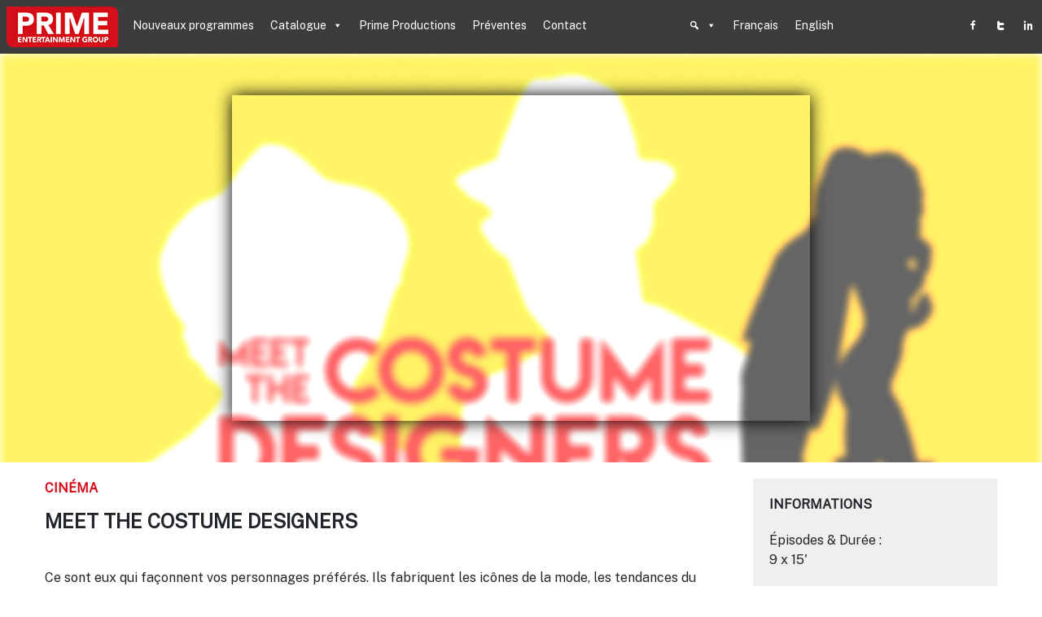

--- FILE ---
content_type: text/html; charset=UTF-8
request_url: https://www.primeeg.com/program/meet-the-costume-designers-2/
body_size: 9026
content:
<!DOCTYPE html>
<html>
  <head lang="fr-FR">
    
	<meta name="viewport" content="width=device-width, initial-scale=1.0, shrink-to-fit=no">
	
	<meta charset="UTF-8">

	<title>
		Meet the Costume Designers | Prime Entertainment Group  
	</title>
	<meta name="description" content="Worldwide TV programs" />
	
	<script>var pageTemplate = 'single-program.php'; </script>
	
	<meta name='robots' content='max-image-preview:large' />
	<style>img:is([sizes="auto" i], [sizes^="auto," i]) { contain-intrinsic-size: 3000px 1500px }</style>
	<link rel='dns-prefetch' href='//fonts.googleapis.com' />
<script type="text/javascript">
/* <![CDATA[ */
window._wpemojiSettings = {"baseUrl":"https:\/\/s.w.org\/images\/core\/emoji\/16.0.1\/72x72\/","ext":".png","svgUrl":"https:\/\/s.w.org\/images\/core\/emoji\/16.0.1\/svg\/","svgExt":".svg","source":{"concatemoji":"https:\/\/www.primeeg.com\/wp-includes\/js\/wp-emoji-release.min.js?ver=6.8.2"}};
/*! This file is auto-generated */
!function(s,n){var o,i,e;function c(e){try{var t={supportTests:e,timestamp:(new Date).valueOf()};sessionStorage.setItem(o,JSON.stringify(t))}catch(e){}}function p(e,t,n){e.clearRect(0,0,e.canvas.width,e.canvas.height),e.fillText(t,0,0);var t=new Uint32Array(e.getImageData(0,0,e.canvas.width,e.canvas.height).data),a=(e.clearRect(0,0,e.canvas.width,e.canvas.height),e.fillText(n,0,0),new Uint32Array(e.getImageData(0,0,e.canvas.width,e.canvas.height).data));return t.every(function(e,t){return e===a[t]})}function u(e,t){e.clearRect(0,0,e.canvas.width,e.canvas.height),e.fillText(t,0,0);for(var n=e.getImageData(16,16,1,1),a=0;a<n.data.length;a++)if(0!==n.data[a])return!1;return!0}function f(e,t,n,a){switch(t){case"flag":return n(e,"\ud83c\udff3\ufe0f\u200d\u26a7\ufe0f","\ud83c\udff3\ufe0f\u200b\u26a7\ufe0f")?!1:!n(e,"\ud83c\udde8\ud83c\uddf6","\ud83c\udde8\u200b\ud83c\uddf6")&&!n(e,"\ud83c\udff4\udb40\udc67\udb40\udc62\udb40\udc65\udb40\udc6e\udb40\udc67\udb40\udc7f","\ud83c\udff4\u200b\udb40\udc67\u200b\udb40\udc62\u200b\udb40\udc65\u200b\udb40\udc6e\u200b\udb40\udc67\u200b\udb40\udc7f");case"emoji":return!a(e,"\ud83e\udedf")}return!1}function g(e,t,n,a){var r="undefined"!=typeof WorkerGlobalScope&&self instanceof WorkerGlobalScope?new OffscreenCanvas(300,150):s.createElement("canvas"),o=r.getContext("2d",{willReadFrequently:!0}),i=(o.textBaseline="top",o.font="600 32px Arial",{});return e.forEach(function(e){i[e]=t(o,e,n,a)}),i}function t(e){var t=s.createElement("script");t.src=e,t.defer=!0,s.head.appendChild(t)}"undefined"!=typeof Promise&&(o="wpEmojiSettingsSupports",i=["flag","emoji"],n.supports={everything:!0,everythingExceptFlag:!0},e=new Promise(function(e){s.addEventListener("DOMContentLoaded",e,{once:!0})}),new Promise(function(t){var n=function(){try{var e=JSON.parse(sessionStorage.getItem(o));if("object"==typeof e&&"number"==typeof e.timestamp&&(new Date).valueOf()<e.timestamp+604800&&"object"==typeof e.supportTests)return e.supportTests}catch(e){}return null}();if(!n){if("undefined"!=typeof Worker&&"undefined"!=typeof OffscreenCanvas&&"undefined"!=typeof URL&&URL.createObjectURL&&"undefined"!=typeof Blob)try{var e="postMessage("+g.toString()+"("+[JSON.stringify(i),f.toString(),p.toString(),u.toString()].join(",")+"));",a=new Blob([e],{type:"text/javascript"}),r=new Worker(URL.createObjectURL(a),{name:"wpTestEmojiSupports"});return void(r.onmessage=function(e){c(n=e.data),r.terminate(),t(n)})}catch(e){}c(n=g(i,f,p,u))}t(n)}).then(function(e){for(var t in e)n.supports[t]=e[t],n.supports.everything=n.supports.everything&&n.supports[t],"flag"!==t&&(n.supports.everythingExceptFlag=n.supports.everythingExceptFlag&&n.supports[t]);n.supports.everythingExceptFlag=n.supports.everythingExceptFlag&&!n.supports.flag,n.DOMReady=!1,n.readyCallback=function(){n.DOMReady=!0}}).then(function(){return e}).then(function(){var e;n.supports.everything||(n.readyCallback(),(e=n.source||{}).concatemoji?t(e.concatemoji):e.wpemoji&&e.twemoji&&(t(e.twemoji),t(e.wpemoji)))}))}((window,document),window._wpemojiSettings);
/* ]]> */
</script>
<style id='wp-emoji-styles-inline-css' type='text/css'>

	img.wp-smiley, img.emoji {
		display: inline !important;
		border: none !important;
		box-shadow: none !important;
		height: 1em !important;
		width: 1em !important;
		margin: 0 0.07em !important;
		vertical-align: -0.1em !important;
		background: none !important;
		padding: 0 !important;
	}
</style>
<link rel='stylesheet' id='wp-block-library-css' href='https://www.primeeg.com/wp-includes/css/dist/block-library/style.min.css?ver=6.8.2' type='text/css' media='all' />
<style id='classic-theme-styles-inline-css' type='text/css'>
/*! This file is auto-generated */
.wp-block-button__link{color:#fff;background-color:#32373c;border-radius:9999px;box-shadow:none;text-decoration:none;padding:calc(.667em + 2px) calc(1.333em + 2px);font-size:1.125em}.wp-block-file__button{background:#32373c;color:#fff;text-decoration:none}
</style>
<style id='global-styles-inline-css' type='text/css'>
:root{--wp--preset--aspect-ratio--square: 1;--wp--preset--aspect-ratio--4-3: 4/3;--wp--preset--aspect-ratio--3-4: 3/4;--wp--preset--aspect-ratio--3-2: 3/2;--wp--preset--aspect-ratio--2-3: 2/3;--wp--preset--aspect-ratio--16-9: 16/9;--wp--preset--aspect-ratio--9-16: 9/16;--wp--preset--color--black: #000000;--wp--preset--color--cyan-bluish-gray: #abb8c3;--wp--preset--color--white: #ffffff;--wp--preset--color--pale-pink: #f78da7;--wp--preset--color--vivid-red: #cf2e2e;--wp--preset--color--luminous-vivid-orange: #ff6900;--wp--preset--color--luminous-vivid-amber: #fcb900;--wp--preset--color--light-green-cyan: #7bdcb5;--wp--preset--color--vivid-green-cyan: #00d084;--wp--preset--color--pale-cyan-blue: #8ed1fc;--wp--preset--color--vivid-cyan-blue: #0693e3;--wp--preset--color--vivid-purple: #9b51e0;--wp--preset--gradient--vivid-cyan-blue-to-vivid-purple: linear-gradient(135deg,rgba(6,147,227,1) 0%,rgb(155,81,224) 100%);--wp--preset--gradient--light-green-cyan-to-vivid-green-cyan: linear-gradient(135deg,rgb(122,220,180) 0%,rgb(0,208,130) 100%);--wp--preset--gradient--luminous-vivid-amber-to-luminous-vivid-orange: linear-gradient(135deg,rgba(252,185,0,1) 0%,rgba(255,105,0,1) 100%);--wp--preset--gradient--luminous-vivid-orange-to-vivid-red: linear-gradient(135deg,rgba(255,105,0,1) 0%,rgb(207,46,46) 100%);--wp--preset--gradient--very-light-gray-to-cyan-bluish-gray: linear-gradient(135deg,rgb(238,238,238) 0%,rgb(169,184,195) 100%);--wp--preset--gradient--cool-to-warm-spectrum: linear-gradient(135deg,rgb(74,234,220) 0%,rgb(151,120,209) 20%,rgb(207,42,186) 40%,rgb(238,44,130) 60%,rgb(251,105,98) 80%,rgb(254,248,76) 100%);--wp--preset--gradient--blush-light-purple: linear-gradient(135deg,rgb(255,206,236) 0%,rgb(152,150,240) 100%);--wp--preset--gradient--blush-bordeaux: linear-gradient(135deg,rgb(254,205,165) 0%,rgb(254,45,45) 50%,rgb(107,0,62) 100%);--wp--preset--gradient--luminous-dusk: linear-gradient(135deg,rgb(255,203,112) 0%,rgb(199,81,192) 50%,rgb(65,88,208) 100%);--wp--preset--gradient--pale-ocean: linear-gradient(135deg,rgb(255,245,203) 0%,rgb(182,227,212) 50%,rgb(51,167,181) 100%);--wp--preset--gradient--electric-grass: linear-gradient(135deg,rgb(202,248,128) 0%,rgb(113,206,126) 100%);--wp--preset--gradient--midnight: linear-gradient(135deg,rgb(2,3,129) 0%,rgb(40,116,252) 100%);--wp--preset--font-size--small: 13px;--wp--preset--font-size--medium: 20px;--wp--preset--font-size--large: 36px;--wp--preset--font-size--x-large: 42px;--wp--preset--spacing--20: 0.44rem;--wp--preset--spacing--30: 0.67rem;--wp--preset--spacing--40: 1rem;--wp--preset--spacing--50: 1.5rem;--wp--preset--spacing--60: 2.25rem;--wp--preset--spacing--70: 3.38rem;--wp--preset--spacing--80: 5.06rem;--wp--preset--shadow--natural: 6px 6px 9px rgba(0, 0, 0, 0.2);--wp--preset--shadow--deep: 12px 12px 50px rgba(0, 0, 0, 0.4);--wp--preset--shadow--sharp: 6px 6px 0px rgba(0, 0, 0, 0.2);--wp--preset--shadow--outlined: 6px 6px 0px -3px rgba(255, 255, 255, 1), 6px 6px rgba(0, 0, 0, 1);--wp--preset--shadow--crisp: 6px 6px 0px rgba(0, 0, 0, 1);}:where(.is-layout-flex){gap: 0.5em;}:where(.is-layout-grid){gap: 0.5em;}body .is-layout-flex{display: flex;}.is-layout-flex{flex-wrap: wrap;align-items: center;}.is-layout-flex > :is(*, div){margin: 0;}body .is-layout-grid{display: grid;}.is-layout-grid > :is(*, div){margin: 0;}:where(.wp-block-columns.is-layout-flex){gap: 2em;}:where(.wp-block-columns.is-layout-grid){gap: 2em;}:where(.wp-block-post-template.is-layout-flex){gap: 1.25em;}:where(.wp-block-post-template.is-layout-grid){gap: 1.25em;}.has-black-color{color: var(--wp--preset--color--black) !important;}.has-cyan-bluish-gray-color{color: var(--wp--preset--color--cyan-bluish-gray) !important;}.has-white-color{color: var(--wp--preset--color--white) !important;}.has-pale-pink-color{color: var(--wp--preset--color--pale-pink) !important;}.has-vivid-red-color{color: var(--wp--preset--color--vivid-red) !important;}.has-luminous-vivid-orange-color{color: var(--wp--preset--color--luminous-vivid-orange) !important;}.has-luminous-vivid-amber-color{color: var(--wp--preset--color--luminous-vivid-amber) !important;}.has-light-green-cyan-color{color: var(--wp--preset--color--light-green-cyan) !important;}.has-vivid-green-cyan-color{color: var(--wp--preset--color--vivid-green-cyan) !important;}.has-pale-cyan-blue-color{color: var(--wp--preset--color--pale-cyan-blue) !important;}.has-vivid-cyan-blue-color{color: var(--wp--preset--color--vivid-cyan-blue) !important;}.has-vivid-purple-color{color: var(--wp--preset--color--vivid-purple) !important;}.has-black-background-color{background-color: var(--wp--preset--color--black) !important;}.has-cyan-bluish-gray-background-color{background-color: var(--wp--preset--color--cyan-bluish-gray) !important;}.has-white-background-color{background-color: var(--wp--preset--color--white) !important;}.has-pale-pink-background-color{background-color: var(--wp--preset--color--pale-pink) !important;}.has-vivid-red-background-color{background-color: var(--wp--preset--color--vivid-red) !important;}.has-luminous-vivid-orange-background-color{background-color: var(--wp--preset--color--luminous-vivid-orange) !important;}.has-luminous-vivid-amber-background-color{background-color: var(--wp--preset--color--luminous-vivid-amber) !important;}.has-light-green-cyan-background-color{background-color: var(--wp--preset--color--light-green-cyan) !important;}.has-vivid-green-cyan-background-color{background-color: var(--wp--preset--color--vivid-green-cyan) !important;}.has-pale-cyan-blue-background-color{background-color: var(--wp--preset--color--pale-cyan-blue) !important;}.has-vivid-cyan-blue-background-color{background-color: var(--wp--preset--color--vivid-cyan-blue) !important;}.has-vivid-purple-background-color{background-color: var(--wp--preset--color--vivid-purple) !important;}.has-black-border-color{border-color: var(--wp--preset--color--black) !important;}.has-cyan-bluish-gray-border-color{border-color: var(--wp--preset--color--cyan-bluish-gray) !important;}.has-white-border-color{border-color: var(--wp--preset--color--white) !important;}.has-pale-pink-border-color{border-color: var(--wp--preset--color--pale-pink) !important;}.has-vivid-red-border-color{border-color: var(--wp--preset--color--vivid-red) !important;}.has-luminous-vivid-orange-border-color{border-color: var(--wp--preset--color--luminous-vivid-orange) !important;}.has-luminous-vivid-amber-border-color{border-color: var(--wp--preset--color--luminous-vivid-amber) !important;}.has-light-green-cyan-border-color{border-color: var(--wp--preset--color--light-green-cyan) !important;}.has-vivid-green-cyan-border-color{border-color: var(--wp--preset--color--vivid-green-cyan) !important;}.has-pale-cyan-blue-border-color{border-color: var(--wp--preset--color--pale-cyan-blue) !important;}.has-vivid-cyan-blue-border-color{border-color: var(--wp--preset--color--vivid-cyan-blue) !important;}.has-vivid-purple-border-color{border-color: var(--wp--preset--color--vivid-purple) !important;}.has-vivid-cyan-blue-to-vivid-purple-gradient-background{background: var(--wp--preset--gradient--vivid-cyan-blue-to-vivid-purple) !important;}.has-light-green-cyan-to-vivid-green-cyan-gradient-background{background: var(--wp--preset--gradient--light-green-cyan-to-vivid-green-cyan) !important;}.has-luminous-vivid-amber-to-luminous-vivid-orange-gradient-background{background: var(--wp--preset--gradient--luminous-vivid-amber-to-luminous-vivid-orange) !important;}.has-luminous-vivid-orange-to-vivid-red-gradient-background{background: var(--wp--preset--gradient--luminous-vivid-orange-to-vivid-red) !important;}.has-very-light-gray-to-cyan-bluish-gray-gradient-background{background: var(--wp--preset--gradient--very-light-gray-to-cyan-bluish-gray) !important;}.has-cool-to-warm-spectrum-gradient-background{background: var(--wp--preset--gradient--cool-to-warm-spectrum) !important;}.has-blush-light-purple-gradient-background{background: var(--wp--preset--gradient--blush-light-purple) !important;}.has-blush-bordeaux-gradient-background{background: var(--wp--preset--gradient--blush-bordeaux) !important;}.has-luminous-dusk-gradient-background{background: var(--wp--preset--gradient--luminous-dusk) !important;}.has-pale-ocean-gradient-background{background: var(--wp--preset--gradient--pale-ocean) !important;}.has-electric-grass-gradient-background{background: var(--wp--preset--gradient--electric-grass) !important;}.has-midnight-gradient-background{background: var(--wp--preset--gradient--midnight) !important;}.has-small-font-size{font-size: var(--wp--preset--font-size--small) !important;}.has-medium-font-size{font-size: var(--wp--preset--font-size--medium) !important;}.has-large-font-size{font-size: var(--wp--preset--font-size--large) !important;}.has-x-large-font-size{font-size: var(--wp--preset--font-size--x-large) !important;}
:where(.wp-block-post-template.is-layout-flex){gap: 1.25em;}:where(.wp-block-post-template.is-layout-grid){gap: 1.25em;}
:where(.wp-block-columns.is-layout-flex){gap: 2em;}:where(.wp-block-columns.is-layout-grid){gap: 2em;}
:root :where(.wp-block-pullquote){font-size: 1.5em;line-height: 1.6;}
</style>
<link rel='stylesheet' id='vidbg-frontend-style-css' href='https://www.primeeg.com/wp-content/plugins/video-background/css/pushlabs-vidbg.css?ver=2.7.7' type='text/css' media='all' />
<link rel='stylesheet' id='megamenu-css' href='https://www.primeeg.com/wp-content/uploads/maxmegamenu/style_fr_fr.css?ver=0da570' type='text/css' media='all' />
<link rel='stylesheet' id='dashicons-css' href='https://www.primeeg.com/wp-includes/css/dashicons.min.css?ver=6.8.2' type='text/css' media='all' />
<link rel='stylesheet' id='style-slick-css' href='https://www.primeeg.com/wp-content/themes/prime21/slick/slick.css?ver=6.8.2' type='text/css' media='all' />
<link rel='stylesheet' id='style-theme-slick-css' href='https://www.primeeg.com/wp-content/themes/prime21/slick/slick-theme.css?ver=6.8.2' type='text/css' media='all' />
<link rel='stylesheet' id='reset-style-css' href='https://www.primeeg.com/wp-content/themes/prime21/css/reset.css?ver=6.8.2' type='text/css' media='all' />
<link rel='stylesheet' id='child-style-css' href='https://www.primeeg.com/wp-content/themes/prime21/css/child-style.css?ver=6.8.2' type='text/css' media='all' />
<link rel='stylesheet' id='menu-style-css' href='https://www.primeeg.com/wp-content/themes/prime21/css/menu.css?ver=6.8.2' type='text/css' media='all' />
<link rel='stylesheet' id='jordan-style-css' href='https://www.primeeg.com/wp-content/themes/prime21/css/jordan.css?ver=6.8.2' type='text/css' media='all' />
<link rel='stylesheet' id='google-fonts-css' href='https://fonts.googleapis.com/css2?family=Public+Sans&#038;display=swap&#038;ver=6.8.2' type='text/css' media='all' />
<script type="text/javascript" src="https://www.primeeg.com/wp-includes/js/jquery/jquery.min.js?ver=3.7.1" id="jquery-core-js"></script>
<script type="text/javascript" src="https://www.primeeg.com/wp-includes/js/jquery/jquery-migrate.min.js?ver=3.4.1" id="jquery-migrate-js"></script>
<link rel="https://api.w.org/" href="https://www.primeeg.com/wp-json/" /><link rel="alternate" title="JSON" type="application/json" href="https://www.primeeg.com/wp-json/wp/v2/program/3489" /><link rel="EditURI" type="application/rsd+xml" title="RSD" href="https://www.primeeg.com/xmlrpc.php?rsd" />
<meta name="generator" content="WordPress 6.8.2" />
<link rel="canonical" href="https://www.primeeg.com/program/meet-the-costume-designers-2/" />
<link rel='shortlink' href='https://www.primeeg.com/?p=3489' />
<link rel="alternate" title="oEmbed (JSON)" type="application/json+oembed" href="https://www.primeeg.com/wp-json/oembed/1.0/embed?url=https%3A%2F%2Fwww.primeeg.com%2Fprogram%2Fmeet-the-costume-designers-2%2F" />
<link rel="alternate" title="oEmbed (XML)" type="text/xml+oembed" href="https://www.primeeg.com/wp-json/oembed/1.0/embed?url=https%3A%2F%2Fwww.primeeg.com%2Fprogram%2Fmeet-the-costume-designers-2%2F&#038;format=xml" />
<link rel="icon" type="image/png" href="/wp-content/uploads/fbrfg/favicon-96x96.png" sizes="96x96" />
<link rel="icon" type="image/svg+xml" href="/wp-content/uploads/fbrfg/favicon.svg" />
<link rel="shortcut icon" href="/wp-content/uploads/fbrfg/favicon.ico" />
<link rel="apple-touch-icon" sizes="180x180" href="/wp-content/uploads/fbrfg/apple-touch-icon.png" />
<meta name="apple-mobile-web-app-title" content="Prime" />
<link rel="manifest" href="/wp-content/uploads/fbrfg/site.webmanifest" /><script src="https://kit.fontawesome.com/65a3345cf6.js" crossorigin="anonymous"></script><style type="text/css">/** Mega Menu CSS: fs **/</style>

</head>

<body class="wp-singular program-template-default single single-program postid-3489 wp-theme-prime21 mega-menu-menu-principal mega-menu-menu-search-lang mega-menu-menu-reso mega-menu-contact-footer">

    <!-- container -->
    <div class="container">
    
        
    <header>
    
        <div id="logo">
            <a href="/">
                <img src="https://www.primeeg.com/wp-content/themes/prime21/fichiers/logo_primeeg.png" alt="Prime Entertainment Group">
            </a>
        </div>
    
    
        <div id="mega-menu-wrap-menu_principal" class="mega-menu-wrap"><div class="mega-menu-toggle"><div class="mega-toggle-blocks-left"></div><div class="mega-toggle-blocks-center"></div><div class="mega-toggle-blocks-right"><div class='mega-toggle-block mega-menu-toggle-animated-block mega-toggle-block-0' id='mega-toggle-block-0'><button aria-label="Toggle Menu" class="mega-toggle-animated mega-toggle-animated-slider" type="button" aria-expanded="false">
                  <span class="mega-toggle-animated-box">
                    <span class="mega-toggle-animated-inner"></span>
                  </span>
                </button></div></div></div><ul id="mega-menu-menu_principal" class="mega-menu max-mega-menu mega-menu-horizontal mega-no-js" data-event="hover_intent" data-effect="fade_up" data-effect-speed="600" data-effect-mobile="disabled" data-effect-speed-mobile="0" data-mobile-force-width="false" data-second-click="go" data-document-click="collapse" data-vertical-behaviour="standard" data-breakpoint="980" data-unbind="true" data-mobile-state="collapse_all" data-mobile-direction="vertical" data-hover-intent-timeout="300" data-hover-intent-interval="100"><li class="mega-menu-item mega-menu-item-type-post_type mega-menu-item-object-page mega-align-bottom-left mega-menu-flyout mega-menu-item-2323" id="mega-menu-item-2323"><a class="mega-menu-link" href="https://www.primeeg.com/nouveaux-programmes/" tabindex="0">Nouveaux programmes</a></li><li class="mega-menu-item mega-menu-item-type-custom mega-menu-item-object-custom mega-menu-item-has-children mega-menu-megamenu mega-menu-grid mega-align-bottom-left mega-menu-grid mega-menu-item-506" id="mega-menu-item-506"><a class="mega-menu-link" aria-expanded="false" tabindex="0">Catalogue<span class="mega-indicator" aria-hidden="true"></span></a>
<ul class="mega-sub-menu" role='presentation'>
<li class="mega-menu-row" id="mega-menu-506-0">
	<ul class="mega-sub-menu" style='--columns:12' role='presentation'>
<li class="mega-menu-column mega-menu-columns-4-of-12" style="--columns:12; --span:4" id="mega-menu-506-0-0">
		<ul class="mega-sub-menu">
<li class="mega-menu-item mega-menu-item-type-custom mega-menu-item-object-custom mega-menu-item-has-children mega-2-columns mega-menu-item-510" id="mega-menu-item-510"><a class="mega-menu-link">Thèmes<span class="mega-indicator" aria-hidden="true"></span></a>
			<ul class="mega-sub-menu">
<li class="mega-menu-item mega-menu-item-type-taxonomy mega-menu-item-object-categorie mega-menu-item-507" id="mega-menu-item-507"><a class="mega-menu-link" href="https://www.primeeg.com/categorie/societe/">Société</a></li><li class="mega-menu-item mega-menu-item-type-taxonomy mega-menu-item-object-categorie mega-menu-item-2570" id="mega-menu-item-2570"><a class="mega-menu-link" href="https://www.primeeg.com/categorie/animfr/">Animation</a></li><li class="mega-menu-item mega-menu-item-type-taxonomy mega-menu-item-object-categorie mega-menu-item-2571" id="mega-menu-item-2571"><a class="mega-menu-link" href="https://www.primeeg.com/categorie/lifesfr/">Lifestyle</a></li><li class="mega-menu-item mega-menu-item-type-taxonomy mega-menu-item-object-categorie mega-current-program-ancestor mega-menu-item-508" id="mega-menu-item-508"><a class="mega-menu-link" href="https://www.primeeg.com/categorie/cinema/">Cinéma</a></li><li class="mega-menu-item mega-menu-item-type-taxonomy mega-menu-item-object-categorie mega-menu-item-2668" id="mega-menu-item-2668"><a class="mega-menu-link" href="https://www.primeeg.com/categorie/histoire/">Histoire</a></li><li class="mega-menu-item mega-menu-item-type-taxonomy mega-menu-item-object-categorie mega-menu-item-2683" id="mega-menu-item-2683"><a class="mega-menu-link" href="https://www.primeeg.com/categorie/decouverte/">Découverte</a></li><li class="mega-menu-item mega-menu-item-type-taxonomy mega-menu-item-object-categorie mega-current-program-ancestor mega-current-menu-parent mega-current-program-parent mega-menu-item-2682" id="mega-menu-item-2682"><a class="mega-menu-link" href="https://www.primeeg.com/categorie/culture/">Culture</a></li><li class="mega-menu-item mega-menu-item-type-custom mega-menu-item-object-custom mega-menu-item-2684" id="mega-menu-item-2684"><a class="mega-menu-link" href="/program">Tous</a></li>			</ul>
</li>		</ul>
</li><li class="mega-menu-column mega-menu-columns-3-of-12" style="--columns:12; --span:3" id="mega-menu-506-0-1">
		<ul class="mega-sub-menu">
<li class="mega-menu-item mega-menu-item-type-custom mega-menu-item-object-custom mega-menu-item-has-children mega-menu-item-511" id="mega-menu-item-511"><a class="mega-menu-link">Durée<span class="mega-indicator" aria-hidden="true"></span></a>
			<ul class="mega-sub-menu">
<li class="mega-menu-item mega-menu-item-type-taxonomy mega-menu-item-object-plage_de_duree mega-menu-item-512" id="mega-menu-item-512"><a class="mega-menu-link" href="https://www.primeeg.com/plage_de_duree/plus-de-45/">Plus de 45'</a></li><li class="mega-menu-item mega-menu-item-type-taxonomy mega-menu-item-object-plage_de_duree mega-menu-item-513" id="mega-menu-item-513"><a class="mega-menu-link" href="https://www.primeeg.com/plage_de_duree/31-a-45/">31' à 45'</a></li><li class="mega-menu-item mega-menu-item-type-taxonomy mega-menu-item-object-plage_de_duree mega-current-program-ancestor mega-current-menu-parent mega-current-program-parent mega-menu-item-515" id="mega-menu-item-515"><a class="mega-menu-link" href="https://www.primeeg.com/plage_de_duree/15-a-30/">15' à 30'</a></li><li class="mega-menu-item mega-menu-item-type-taxonomy mega-menu-item-object-plage_de_duree mega-menu-item-514" id="mega-menu-item-514"><a class="mega-menu-link" href="https://www.primeeg.com/plage_de_duree/moins-de-15/">Moins de 15'</a></li>			</ul>
</li>		</ul>
</li><li class="mega-menu-column mega-menu-columns-3-of-12" style="--columns:12; --span:3" id="mega-menu-506-0-2">
		<ul class="mega-sub-menu">
<li class="mega-menu-item mega-menu-item-type-custom mega-menu-item-object-custom mega-menu-item-has-children mega-menu-item-552" id="mega-menu-item-552"><a class="mega-menu-link" href="#">Format<span class="mega-indicator" aria-hidden="true"></span></a>
			<ul class="mega-sub-menu">
<li class="mega-menu-item mega-menu-item-type-taxonomy mega-menu-item-object-format mega-current-program-ancestor mega-current-menu-parent mega-current-program-parent mega-menu-item-556" id="mega-menu-item-556"><a class="mega-menu-link" href="https://www.primeeg.com/format/hd/">HD</a></li><li class="mega-menu-item mega-menu-item-type-taxonomy mega-menu-item-object-format mega-menu-item-555" id="mega-menu-item-555"><a class="mega-menu-link" href="https://www.primeeg.com/format/sd/">SD</a></li><li class="mega-menu-item mega-menu-item-type-taxonomy mega-menu-item-object-format mega-menu-item-557" id="mega-menu-item-557"><a class="mega-menu-link" href="https://www.primeeg.com/format/4k/">4K</a></li><li class="mega-menu-item mega-menu-item-type-taxonomy mega-menu-item-object-format mega-menu-item-554" id="mega-menu-item-554"><a class="mega-menu-link" href="https://www.primeeg.com/format/web/">Web</a></li>			</ul>
</li>		</ul>
</li>	</ul>
</li></ul>
</li><li class="mega-menu-item mega-menu-item-type-post_type mega-menu-item-object-page mega-align-bottom-left mega-menu-flyout mega-menu-item-548" id="mega-menu-item-548"><a class="mega-menu-link" href="https://www.primeeg.com/prime-productions/" tabindex="0">Prime Productions</a></li><li class="mega-menu-item mega-menu-item-type-post_type mega-menu-item-object-page mega-align-bottom-left mega-menu-flyout mega-menu-item-549" id="mega-menu-item-549"><a class="mega-menu-link" href="https://www.primeeg.com/preventes/" tabindex="0">Préventes</a></li><li class="mega-menu-item mega-menu-item-type-post_type mega-menu-item-object-page mega-align-bottom-left mega-menu-flyout mega-menu-item-2488" id="mega-menu-item-2488"><a class="mega-menu-link" href="https://www.primeeg.com/contact-2/" tabindex="0">Contact</a></li></ul></div>        
        <div id="mega-menu-wrap-menu_search_lang" class="mega-menu-wrap"><div class="mega-menu-toggle"><div class="mega-toggle-blocks-left"></div><div class="mega-toggle-blocks-center"></div><div class="mega-toggle-blocks-right"><div class='mega-toggle-block mega-menu-toggle-animated-block mega-toggle-block-0' id='mega-toggle-block-0'><button aria-label="Toggle Menu" class="mega-toggle-animated mega-toggle-animated-slider" type="button" aria-expanded="false">
                  <span class="mega-toggle-animated-box">
                    <span class="mega-toggle-animated-inner"></span>
                  </span>
                </button></div></div></div><ul id="mega-menu-menu_search_lang" class="mega-menu max-mega-menu mega-menu-horizontal mega-no-js" data-event="hover_intent" data-effect="fade_up" data-effect-speed="200" data-effect-mobile="disabled" data-effect-speed-mobile="0" data-mobile-force-width="false" data-second-click="go" data-document-click="collapse" data-vertical-behaviour="standard" data-breakpoint="1" data-unbind="true" data-mobile-state="collapse_all" data-mobile-direction="vertical" data-hover-intent-timeout="300" data-hover-intent-interval="100"><li class="mega-menu-item mega-menu-item-type-custom mega-menu-item-object-custom mega-menu-item-has-children mega-menu-megamenu mega-menu-grid mega-align-bottom-left mega-menu-grid mega-has-icon mega-icon-left mega-hide-text mega-menu-item-592" id="mega-menu-item-592"><a class="dashicons-search mega-menu-link" aria-expanded="false" tabindex="0" aria-label="Recherche"><span class="mega-indicator" aria-hidden="true"></span></a>
<ul class="mega-sub-menu" role='presentation'>
<li class="mega-menu-row" id="mega-menu-592-0">
	<ul class="mega-sub-menu" style='--columns:12' role='presentation'>
<li class="mega-menu-column mega-menu-columns-3-of-12" style="--columns:12; --span:3" id="mega-menu-592-0-0">
		<ul class="mega-sub-menu">
<li class="mega-menu-item mega-menu-item-type-widget widget_search mega-menu-item-search-6" id="mega-menu-item-search-6"><form role="search" method="get" id="searchform" class="searchform" action="https://www.primeeg.com/">
				<div>
					<label class="screen-reader-text" for="s">Rechercher :</label>
					<input type="text" value="" name="s" id="s" />
					<input type="submit" id="searchsubmit" value="Rechercher" />
				</div>
			</form></li>		</ul>
</li>	</ul>
</li></ul>
</li><li class="mega-lang-item mega-lang-item-17 mega-lang-item-fr mega-current-lang mega-lang-item-first mega-menu-item mega-menu-item-type-custom mega-menu-item-object-custom mega-align-bottom-left mega-menu-flyout mega-menu-item-559-fr lang-item lang-item-17 lang-item-fr current-lang lang-item-first" id="mega-menu-item-559-fr"><a class="mega-menu-link" href="https://www.primeeg.com/program/meet-the-costume-designers-2/" tabindex="0">Français</a></li><li class="mega-lang-item mega-lang-item-20 mega-lang-item-en mega-no-translation mega-menu-item mega-menu-item-type-custom mega-menu-item-object-custom mega-align-bottom-left mega-menu-flyout mega-menu-item-559-en lang-item lang-item-20 lang-item-en no-translation" id="mega-menu-item-559-en"><a class="mega-menu-link" href="https://www.primeeg.com/en/" tabindex="0">English</a></li></ul></div>        
        <div id="mega-menu-wrap-menu_reso" class="mega-menu-wrap"><div class="mega-menu-toggle"><div class="mega-toggle-blocks-left"></div><div class="mega-toggle-blocks-center"></div><div class="mega-toggle-blocks-right"><div class='mega-toggle-block mega-menu-toggle-animated-block mega-toggle-block-0' id='mega-toggle-block-0'><button aria-label="Toggle Menu" class="mega-toggle-animated mega-toggle-animated-slider" type="button" aria-expanded="false">
                  <span class="mega-toggle-animated-box">
                    <span class="mega-toggle-animated-inner"></span>
                  </span>
                </button></div></div></div><ul id="mega-menu-menu_reso" class="mega-menu max-mega-menu mega-menu-horizontal mega-no-js" data-event="hover_intent" data-effect="fade_up" data-effect-speed="200" data-effect-mobile="disabled" data-effect-speed-mobile="0" data-mobile-force-width="false" data-second-click="go" data-document-click="collapse" data-vertical-behaviour="standard" data-breakpoint="1" data-unbind="true" data-mobile-state="collapse_all" data-mobile-direction="vertical" data-hover-intent-timeout="300" data-hover-intent-interval="100"><li class="mega-menu-item mega-menu-item-type-custom mega-menu-item-object-custom mega-align-bottom-left mega-menu-flyout mega-has-icon mega-icon-left mega-hide-text mega-menu-item-596" id="mega-menu-item-596"><a class="dashicons-facebook-alt mega-menu-link" href="https://www.facebook.com/pages/Prime-Entertainment-Group/271568990958" tabindex="0" aria-label="facebook"></a></li><li class="mega-menu-item mega-menu-item-type-custom mega-menu-item-object-custom mega-align-bottom-left mega-menu-flyout mega-has-icon mega-icon-left mega-hide-text mega-menu-item-599" id="mega-menu-item-599"><a class="dashicons-twitter-alt mega-menu-link" href="https://twitter.com/PRIMENTERTAINME" tabindex="0" aria-label="Twiter"></a></li><li class="mega-menu-item mega-menu-item-type-custom mega-menu-item-object-custom mega-align-bottom-left mega-menu-flyout mega-has-icon mega-icon-left mega-hide-text mega-menu-item-600" id="mega-menu-item-600"><a class="dashicons-linkedin mega-menu-link" href="http://www.linkedin.com/company/3142678?trk=tyah&#038;trkInfo=tas%3APrime%20Entertainment%20Grou" tabindex="0" aria-label="Linkedin"></a></li></ul></div>    
    </header>
<!-- Cont single prog -->
<div class="singleProg">

    <!-- Bandeau single prog -->
    <!-- ##################################################################################### -->
    
    
    <div class="bandeauSingleProg">
    
        <img width="1024" height="576" src="https://www.primeeg.com/wp-content/uploads/2022/03/meet-the-costume-designers-poster.png" class="attachment-large size-large wp-post-image" alt="" decoding="async" fetchpriority="high" />        
        <div class="video_program">
        
            <div style="position:relative;padding-bottom:56.25%;height:0;overflow:hidden;"> <iframe style="width:100%;height:100%;position:absolute;left:0px;top:0px;overflow:hidden" frameborder="0" type="text/html" src="https://dailymotion.com/embed/video/kfawE9AQLEh6T8xJ8lM?autoplay=1" width="100%" height="100%" allowfullscreen allow="autoplay"> </iframe> </div>
        </div>
    
    </div> 
    
<!-- cols description et infos -->
    <div class="cols">
    
        <!-- col 1 -->
        <div class="col1">


            <!-- Sub nav : synopsis / Episodes / Festival -->
            <!-- ##################################################################################### -->
            
            <div class="subNavSingleProg">
                
                            
                <style>
                
                /* Change background color of buttons on hover */
                .tab button:hover {
                  color: #d50715;
                }
                
                /* Create an active/current tablink class */
                .tab button.active {
                  color: #d50715;
                }
                
                </style>
                    
                <!-- Masque le menu si festival et episode sont vides -->    
                                    <style>.tab{display : none; </style>
                                    
                    
                <div class="tab">
                  <button id="open" class="tablinks" onclick="openCity(event, 'synopsis')">Synopsis</button>
                
                                  
                                </div>
                
                
                <!-- Catégorie -->
                <!-- ##################################################################################### -->
                
                    <p class="catNameSingle">
                        <a href="https://www.primeeg.com/categorie/coulisses/" style="color:#d50715">Cinéma</a>
                    </p>                
                
                
                <!-- Titre  -->
                <!-- ##################################################################################### -->
                <h2 class="titleSingle">Meet the Costume Designers</h2>                                
                <!-- Contenus : synopsis / Episodes / Festival -->
                <!-- ##################################################################################### -->
                
                <div id="synopsis" class="tabcontent">
                    <p>Ce sont eux qui façonnent vos personnages préférés. Ils fabriquent les icônes de la mode, les tendances du moment ou les tenues intemporelles. Rencontrez les grands costumiers du cinéma.</p>
<p>Dans cette série documentaire unique en son genre, les designers d&rsquo;Hollywood racontent tout sur leur incroyable travail dans les coulisses des plus grands films et séries télévisées : leurs rencontres, leurs joies, la sueur, les peines, les anecdotes et les histoires derrière chaque costume.</p>
                </div>
                
                                
                
                                
            </div>
        
        
        </div>
    
        <!-- col 2 -->
        <div class="col2">
        
            <p>Informations</p>
            
            <!-- Episodes et durées -->
            <p class="infoProgSingle premier">
                Épisodes & Durée : <br>
                <p>9 x 15'</p>
            </p>
            
            <!-- aspect ratio & Format -->
            <p class="infoProgSingle">
                Format : <br>
                16:9 -                 HD            </p>
            
            <!-- Categorie -->
            <p class="infoProgSingle">
                Catégorie : <br>
                
                <a href=https://www.primeeg.com/categorie/coulisses/>Coulisses</a> - <a href=https://www.primeeg.com/categorie/culture/>Culture</a> - <a href=https://www.primeeg.com/categorie/makingoffr/>Making Of</a>             <p>
            
            <!-- Langue du programme -->
            <p class="infoProgSingle" style="display:none">
                Langue : <br>
                
                Anglais             <p>           
            
            <!-- Année de production -->
                        <p>
            
            
            
            
            <!-- Episodes du programme -->
                    
        </div>
        
    </div>
    
    
    

</div>

        <div class="footer">
            
            <div class="colsFooter">
            
                <div class="col1Footer">
            
                    <div class="logoFooter">
                        <a href="/">
                            <img src="https://www.primeeg.com/wp-content/themes/prime21/fichiers/logo_primeeg.png" alt="Prime Entertainment Group">
                        </a>
                    </div>
                    
                    <p class="BaselineFooter"><b>Prime</b> programs<br>for <b>prime</b> broadcasters!</p>
                    
                    <div id="mega-menu-wrap-contact_footer" class="mega-menu-wrap"><div class="mega-menu-toggle"><div class="mega-toggle-blocks-left"></div><div class="mega-toggle-blocks-center"></div><div class="mega-toggle-blocks-right"><div class='mega-toggle-block mega-menu-toggle-animated-block mega-toggle-block-0' id='mega-toggle-block-0'><button aria-label="Toggle Menu" class="mega-toggle-animated mega-toggle-animated-slider" type="button" aria-expanded="false">
                  <span class="mega-toggle-animated-box">
                    <span class="mega-toggle-animated-inner"></span>
                  </span>
                </button></div></div></div><ul id="mega-menu-contact_footer" class="mega-menu max-mega-menu mega-menu-horizontal mega-no-js" data-event="hover_intent" data-effect="fade_up" data-effect-speed="200" data-effect-mobile="disabled" data-effect-speed-mobile="0" data-mobile-force-width="false" data-second-click="go" data-document-click="collapse" data-vertical-behaviour="standard" data-breakpoint="1" data-unbind="true" data-mobile-state="collapse_all" data-mobile-direction="vertical" data-hover-intent-timeout="300" data-hover-intent-interval="100"><li class="mega-menu-item mega-menu-item-type-custom mega-menu-item-object-custom mega-align-bottom-left mega-menu-flyout mega-has-icon mega-icon-left mega-disable-link mega-menu-item-657" id="mega-menu-item-657"><a class="dashicons-phone mega-menu-link" tabindex="0">+33 1 57 64 00 00</a></li></ul></div>                    

                
                </div>
                
                <div class="col2Footer">
                
                    <div id="mega-menu-wrap-menu_reso" class="mega-menu-wrap"><div class="mega-menu-toggle"><div class="mega-toggle-blocks-left"></div><div class="mega-toggle-blocks-center"></div><div class="mega-toggle-blocks-right"><div class='mega-toggle-block mega-menu-toggle-animated-block mega-toggle-block-0' id='mega-toggle-block-0'><button aria-label="Toggle Menu" class="mega-toggle-animated mega-toggle-animated-slider" type="button" aria-expanded="false">
                  <span class="mega-toggle-animated-box">
                    <span class="mega-toggle-animated-inner"></span>
                  </span>
                </button></div></div></div><ul id="mega-menu-menu_reso" class="mega-menu max-mega-menu mega-menu-horizontal mega-no-js" data-event="hover_intent" data-effect="fade_up" data-effect-speed="200" data-effect-mobile="disabled" data-effect-speed-mobile="0" data-mobile-force-width="false" data-second-click="go" data-document-click="collapse" data-vertical-behaviour="standard" data-breakpoint="1" data-unbind="true" data-mobile-state="collapse_all" data-mobile-direction="vertical" data-hover-intent-timeout="300" data-hover-intent-interval="100"><li class="mega-menu-item mega-menu-item-type-custom mega-menu-item-object-custom mega-align-bottom-left mega-menu-flyout mega-has-icon mega-icon-left mega-hide-text mega-menu-item-596" id="mega-menu-item-596"><a class="dashicons-facebook-alt mega-menu-link" href="https://www.facebook.com/pages/Prime-Entertainment-Group/271568990958" tabindex="0" aria-label="facebook"></a></li><li class="mega-menu-item mega-menu-item-type-custom mega-menu-item-object-custom mega-align-bottom-left mega-menu-flyout mega-has-icon mega-icon-left mega-hide-text mega-menu-item-599" id="mega-menu-item-599"><a class="dashicons-twitter-alt mega-menu-link" href="https://twitter.com/PRIMENTERTAINME" tabindex="0" aria-label="Twiter"></a></li><li class="mega-menu-item mega-menu-item-type-custom mega-menu-item-object-custom mega-align-bottom-left mega-menu-flyout mega-has-icon mega-icon-left mega-hide-text mega-menu-item-600" id="mega-menu-item-600"><a class="dashicons-linkedin mega-menu-link" href="http://www.linkedin.com/company/3142678?trk=tyah&#038;trkInfo=tas%3APrime%20Entertainment%20Grou" tabindex="0" aria-label="Linkedin"></a></li></ul></div>                    
                    <div class="twitterWidget">
                        <a class="twitter-timeline" href="https://twitter.com/PRIMENTERTAINME" data-chrome="nofooter noborders noheader">Tweets by @TwitterDev</a>
                        <script async src="https://platform.twitter.com/widgets.js" charset="utf-8"></script>
                    </div>
                
                </div>
            </div>
            
            <p class="legalText">
                <b>© Prime Entertainment Group - 2026</b>
            </p>
            
            <!-- legals nav -->
                <div id="legals_nav" class="menu-mentions-obligatoires-container"><ul id="menu-mentions-obligatoires" class="menu"><li id="menu-item-2282" class="menu-item menu-item-type-post_type menu-item-object-page menu-item-2282"><a href="https://www.primeeg.com/mentions-legales/" data-ps2id-api="true">Mentions légales</a></li>
</ul></div>        
        </div>
        

    
        <script type="speculationrules">
{"prefetch":[{"source":"document","where":{"and":[{"href_matches":"\/*"},{"not":{"href_matches":["\/wp-*.php","\/wp-admin\/*","\/wp-content\/uploads\/*","\/wp-content\/*","\/wp-content\/plugins\/*","\/wp-content\/themes\/prime21\/*","\/*\\?(.+)"]}},{"not":{"selector_matches":"a[rel~=\"nofollow\"]"}},{"not":{"selector_matches":".no-prefetch, .no-prefetch a"}}]},"eagerness":"conservative"}]}
</script>
<script type="text/javascript" id="page-scroll-to-id-plugin-script-js-extra">
/* <![CDATA[ */
var mPS2id_params = {"instances":{"mPS2id_instance_0":{"selector":"a[href*='#']:not([href='#'])","autoSelectorMenuLinks":"true","excludeSelector":"a[href^='#tab-'], a[href^='#tabs-'], a[data-toggle]:not([data-toggle='tooltip']), a[data-slide], a[data-vc-tabs], a[data-vc-accordion], a.screen-reader-text.skip-link","scrollSpeed":800,"autoScrollSpeed":"true","scrollEasing":"easeInOutQuint","scrollingEasing":"easeOutQuint","forceScrollEasing":"false","pageEndSmoothScroll":"true","stopScrollOnUserAction":"false","autoCorrectScroll":"false","autoCorrectScrollExtend":"false","layout":"vertical","offset":0,"dummyOffset":"false","highlightSelector":"","clickedClass":"mPS2id-clicked","targetClass":"mPS2id-target","highlightClass":"mPS2id-highlight","forceSingleHighlight":"true","keepHighlightUntilNext":"true","highlightByNextTarget":"true","appendHash":"false","scrollToHash":"false","scrollToHashForAll":"false","scrollToHashDelay":0,"scrollToHashUseElementData":"false","scrollToHashRemoveUrlHash":"false","disablePluginBelow":0,"adminDisplayWidgetsId":"false","adminTinyMCEbuttons":"false","unbindUnrelatedClickEvents":"false","unbindUnrelatedClickEventsSelector":"","normalizeAnchorPointTargets":"false","encodeLinks":"false"}},"total_instances":"1","shortcode_class":"_ps2id"};
/* ]]> */
</script>
<script type="text/javascript" src="https://www.primeeg.com/wp-content/plugins/page-scroll-to-id/js/page-scroll-to-id.min.js?ver=1.7.9" id="page-scroll-to-id-plugin-script-js"></script>
<script type="text/javascript" src="https://www.primeeg.com/wp-content/themes/prime21/slick/slick.min.js?ver=1.0.0" id="script-slick-js"></script>
<script type="text/javascript" src="https://www.primeeg.com/wp-content/themes/prime21/js/all_js.js?ver=1.0.0" id="all-js-js"></script>
<script type="text/javascript" src="https://www.primeeg.com/wp-content/themes/prime21/js/all_jquery.js?ver=1.0.0" id="all-jquery-js"></script>
<script type="text/javascript" src="https://www.primeeg.com/wp-includes/js/hoverIntent.min.js?ver=1.10.2" id="hoverIntent-js"></script>
<script type="text/javascript" src="https://www.primeeg.com/wp-content/plugins/megamenu/js/maxmegamenu.js?ver=3.6.2" id="megamenu-js"></script>
    
    <!-- Fin container -->
    </div>

</body>
</html>

--- FILE ---
content_type: application/javascript
request_url: https://www.primeeg.com/wp-content/themes/prime21/js/all_jquery.js?ver=1.0.0
body_size: 867
content:
//Jquery Document


//hack : cette fonction permet d'utilser $ au lieu de jQuery
(function($) {
	
//--------------------
	
$( document ).ready(function() {


//----------------------------------- Toutes les pages ----------------------------------------------------------    		

//Add class to top nav when scroll on other sections
$(document).on('scroll', function() {

  //console.log($(this).scrollTop());
  //console.log($('.about').position().top);

  if ($(this).scrollTop() >= $('.about').position().top -90) {
    $(".topnav").addClass("topNavBgColor");;
  } else {
    $(".topnav").removeClass("topNavBgColor")
  }

});

		//---------------------------------------------------------------------------------------------------------
		//slick diaporama video mini site            
		//init
		$('.trailers').slick({
          dots: false,
          fade:true,
          arrow:true,
          autoplay: false,
          infinite: true,
          speed: 300,
		});
    		
		//---------------------------------------------------------------------------------------------------------
		//slick diaporama Home / Member            
		//init
		$('.diapoHome').slick({
          dots: true,
          fade:true,
          arrow:false,
          autoplay: true,
          autoplaySpeed: 3500,
          infinite: true,
          speed: 2500,
          slide: 'div',
          cssEase: 'linear',
          pauseOnHover: false,
		});
		
		
		//---------------------------------------------------------------------------------------------------------
		//slick diaporama Home / Member            
		//init
		$('.markets').slick({
          dots: false,
          fade:false,
          arrow:false,
          autoplay: true,
          autoplaySpeed: 2500,
          infinite: true,
          speed: 1500,
  slidesToShow: 2,
  slidesToScroll: 2,
          pauseOnHover: false,
          slide: 'div',
          cssEase: 'linear',
		});
		
		//---------------------------------------------------------------------------------------------------------
		//external links in new window
		//https://stackoverflow.com/questions/12041935/how-to-automatically-add-target-blank-to-external-links-only
		$.expr[':'].external = function(obj){
			return !obj.href.match(/^mailto\:/)
				   && (obj.hostname != location.hostname)
				   && !obj.href.match(/^javascript\:/)
				   && !obj.href.match(/^$/)
		};		
		$('a:external').attr('target', '_blank');
		
		
		//---------------------------------------------------------------------------------------------------------
		// Open PDF links in a new window or tab
		//https://gist.github.com/thedaviddias/4195094
		$(document).on('click', 'a[href$=".pdf"]', function() {
		$(this).attr('target', "_blank");
		});
		  

        //----------------------------- Page spectacle ---------------------------------------------------------------
        if(pageTemplate == 'single-spectacle.php'  ){ 
    	  
    		//---------------------------------------------------------------------------------------------------------
    		//           

        
        
        }
	    
	    
	    

		
		
		

		
		

		
		  
	});

//------------------
//fin hack	
})(jQuery);